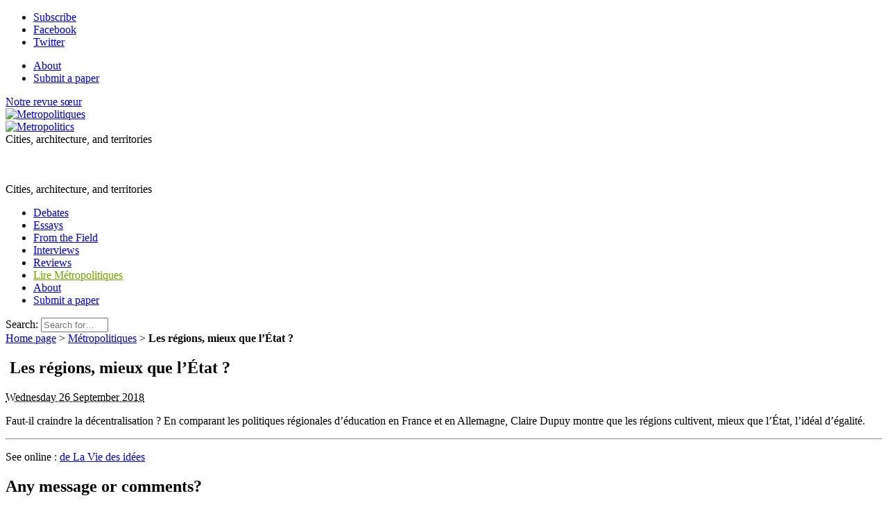

--- FILE ---
content_type: text/html; charset=utf-8
request_url: https://metropolitics.org/+Les-regions-mieux-que-l-Etat+.html
body_size: 10306
content:
<!doctype html>
<!--[if lt IE 7 ]> <html dir="ltr" lang="fr" xmlns="http://www.w3.org/1999/xhtml" xml:lang="fr" class="ltr fr no-js ie ie6"> <![endif]-->
<!--[if IE 7 ]> <html dir="ltr" lang="fr" xmlns="http://www.w3.org/1999/xhtml" xml:lang="fr" class="ltr fr no-js ie ie7"> <![endif]-->
<!--[if IE 8 ]> <html dir="ltr" lang="fr" xmlns="http://www.w3.org/1999/xhtml" xml:lang="fr" class="ltr fr no-js ie ie8"> <![endif]-->
<!--[if IE 9 ]> <html dir="ltr" lang="fr" xmlns="http://www.w3.org/1999/xhtml" xml:lang="fr" class="ltr fr no-js ie ie9"> <![endif]-->
<!--[if (gt IE 9)|!(IE)]><!--> <html dir="ltr" lang="fr" xmlns="http://www.w3.org/1999/xhtml" xml:lang="fr" class="ltr fr no-js"> <!--<![endif]-->
<head>
	<script type='text/javascript'>/*<![CDATA[*/(function(H){H.className=H.className.replace(/\bno-js\b/,'js')})(document.documentElement);/*]]>*/</script>
	<title>Les régions, mieux que l’État ? - Metropolitics</title>
	<meta name="description" content=" Faut-il craindre la d&#233;centralisation ? En comparant les politiques r&#233;gionales d&#039;&#233;ducation en France et en Allemagne, Claire Dupuy montre que les " />
	<link rel="canonical" href="https://metropolitics.org/+Les-regions-mieux-que-l-Etat+.html" />
	<meta http-equiv="Content-Type" content="text/html; charset=utf-8" />
<meta name="viewport" content="width=device-width, initial-scale=1" />


<link rel="alternate" type="application/rss+xml" title="Syndicate the whole site" href="spip.php?page=backend" />


<link rel="stylesheet" href="squelettes/bootstrap/css/bootstrap.min.css">


<link rel="stylesheet" href="squelettes/fontawesome/web-fonts-with-css/css/fontawesome-all.min.css">


<link href="https://fonts.googleapis.com/css?family=Open+Sans:400,400i,700,700i|Roboto+Condensed:700,700i|Roboto+Slab:400,700|PT+Serif:400,400i,700,700i&display=swap" rel="stylesheet">


<link rel="stylesheet" href="squelettes/css/canvas_css/canvas_style.css" type="text/css" />
<link rel="stylesheet" href="squelettes/css/canvas_css/swiper.css" type="text/css" />
<link rel="stylesheet" href="squelettes/css/canvas_css/dark.css" type="text/css" />
<link rel="stylesheet" href="squelettes/css/canvas_css/font-icons.css" type="text/css" />
<link rel="stylesheet" href="squelettes/css/canvas_css/animate.css" type="text/css" />
<link rel="stylesheet" href="squelettes/css/canvas_css/magnific-popup.css" type="text/css" />
<link rel="stylesheet" href="squelettes/css/canvas_css/responsive.css" type="text/css" />


<link rel="stylesheet" href="squelettes/css/spip.css" type="text/css" />
<script>
var mediabox_settings={"auto_detect":true,"ns":"box","tt_img":true,"sel_g":"#documents_portfolio a[type='image\/jpeg'],#documents_portfolio a[type='image\/png'],#documents_portfolio a[type='image\/gif']","sel_c":".mediabox","str_ssStart":"Slideshow","str_ssStop":"Stop","str_cur":"{current}\/{total}","str_prev":"Previous","str_next":"Next","str_close":"Close","str_loading":"Loading\u2026","str_petc":"Press \u2019Esc\u2019 to close","str_dialTitDef":"Dialogue box","str_dialTitMed":"Media display","splash_url":"","lity":{"skin":"_simple-dark","maxWidth":"90%","maxHeight":"90%","minWidth":"400px","minHeight":"","slideshow_speed":"2500","opacite":"0.9","defaultCaptionState":"expanded"}};
</script>
<!-- insert_head_css -->
<link rel="stylesheet" href="plugins-dist/mediabox/lib/lity/lity.css?1765543488" type="text/css" media="all" />
<link rel="stylesheet" href="plugins-dist/mediabox/lity/css/lity.mediabox.css?1765543488" type="text/css" media="all" />
<link rel="stylesheet" href="plugins-dist/mediabox/lity/skins/_simple-dark/lity.css?1765543488" type="text/css" media="all" /><link rel='stylesheet' type='text/css' media='all' href='plugins-dist/porte_plume/css/barre_outils.css?1765543489' />
<link rel='stylesheet' type='text/css' media='all' href='local/cache-css/cssdyn-css_barre_outils_icones_css-93d289f0.css?1769507962' />

<!-- CS vide -->

<link rel="stylesheet" type="text/css" href="plugins/auto/socialtags/v4.2.0/socialtags.css?1769507879" media="all" />
<link rel="stylesheet" type="text/css" href="plugins/auto/sociaux/v2.4.5/lib/socicon/style.css?1760620056" />
<link rel="stylesheet" type="text/css" href="plugins/auto/sociaux/v2.4.5/css/sociaux.css?1760620056" />
<link rel='stylesheet' type='text/css' media='all' href='plugins/auto/commandes/v3.2.0/css/commandes.css' />

<link rel='stylesheet' href='plugins/auto/cvtupload/v2.3.2/css/cvtupload.css?1769507887' type='text/css' media='all' />

<link href="plugins/auto/player/v4.3.0/css/player.css?1760619955" rel="stylesheet" /><link rel="stylesheet" href="plugins/auto/albums/v4.4.1/css/albums.css" type="text/css" />


<link rel="stylesheet" href="squelettes/css/perso.css" type="text/css" />



<script src="prive/javascript/jquery.js?1765543490" type="text/javascript"></script>

<script src="prive/javascript/jquery.form.js?1765543490" type="text/javascript"></script>

<script src="prive/javascript/jquery.autosave.js?1765543490" type="text/javascript"></script>

<script src="prive/javascript/jquery.placeholder-label.js?1765543490" type="text/javascript"></script>

<script src="prive/javascript/ajaxCallback.js?1765543490" type="text/javascript"></script>

<script src="prive/javascript/js.cookie.js?1765543490" type="text/javascript"></script>
<!-- insert_head -->
<script src="plugins-dist/mediabox/lib/lity/lity.js?1765543488" type="text/javascript"></script>
<script src="plugins-dist/mediabox/lity/js/lity.mediabox.js?1765543488" type="text/javascript"></script>
<script src="plugins-dist/mediabox/javascript/spip.mediabox.js?1765543488" type="text/javascript"></script><script type='text/javascript' src='plugins-dist/porte_plume/javascript/jquery.markitup_pour_spip.js?1765543489'></script>
<script type='text/javascript' src='plugins-dist/porte_plume/javascript/jquery.previsu_spip.js?1765543489'></script>
<script type='text/javascript' src='local/cache-js/jsdyn-javascript_porte_plume_start_js-80490490.js?1760620724'></script>
<script src="https://metropolitics.org/plugins/auto/ancresdouces/v3.0.0/js/jquery.scrollto.js" type="text/javascript"></script><script src="https://metropolitics.org/plugins/auto/ancresdouces/v3.0.0/js/jquery.localscroll.js" type="text/javascript"></script><script type="text/javascript">/* <![CDATA[ */
function ancre_douce_init() {
	if (typeof jQuery.localScroll=="function") {
		jQuery.localScroll({autoscroll:false, hash:true, onAfter:function(anchor, settings){ 
			jQuery(anchor).attr('tabindex', -1).on('blur focusout', function () {
				// when focus leaves this element, 
				// remove the tabindex attribute
				jQuery(this).removeAttr('tabindex');
			}).focus();
		}});
	}
}
if (window.jQuery) jQuery(document).ready(function() {
	ancre_douce_init();
	onAjaxLoad(ancre_douce_init);
});
/* ]]> */</script>
<!-- Debut CS -->
<script type="text/javascript"><!--
var cs_prive=window.location.pathname.match(/\/ecrire\/$/)!=null;
jQuery.fn.cs_todo=function(){return this.not('.cs_done').addClass('cs_done');};
if(window.jQuery) {
var cs_sel_jQuery='';
var cs_CookiePlugin="prive/javascript/js.cookie.js";
}
// --></script>

<!-- Fin CS -->

<link rel="shortcut icon" href="local/cache-gd2/eb/ac5f93d9007f85d1b50ab8314eab0d.ico?1760620426" type="image/x-icon" />
<link rel="apple-touch-icon" sizes="57x57" href="local/cache-gd2/51/2039487764e1f8e393a602d0df53eb.png?1760620426" />
<link rel="apple-touch-icon" sizes="114x114" href="local/cache-gd2/80/6b5788e556c35a2fe4447ad5cfb1b8.png?1760620409" />
<link rel="apple-touch-icon" sizes="72x72" href="local/cache-gd2/b5/3124f5018c6c4dd48289199e85653c.png?1760620426" />
<link rel="apple-touch-icon" sizes="144x144" href="local/cache-gd2/33/5f1253879db703571573132dd2763c.png?1760620426" />
<link rel="apple-touch-icon" sizes="60x60" href="local/cache-gd2/72/1bf25be1fe6313bc4ebf83ab6925a5.png?1760620426" />
<link rel="apple-touch-icon" sizes="120x120" href="local/cache-gd2/7c/68bf513e4fa4ae7c756683e804c2ae.png?1760620426" />
<link rel="apple-touch-icon" sizes="76x76" href="local/cache-gd2/b0/c9cf44ae90388aa20a0164fabad4c9.png?1760620426" />
<link rel="icon" type="image/png" href="local/cache-gd2/b1/e6fb8a82103bc70020f05a0af136cf.png?1760620426" sizes="96x96" />
<link rel="icon" type="image/png" href="local/cache-gd2/9d/389978653a32b327aa4095c09167c6.png?1760620427" sizes="16x16" />
<link rel="icon" type="image/png" href="local/cache-gd2/60/e4bdff1718fc5e7aa2dc1cf9f33ed8.png?1760620409" sizes="32x32" />
<link rel="icon" type="image/png" href="local/cache-gd2/26/9ba797d730ef2d21fe490620fae6ab.png?1760620427" sizes="192x192" />
<meta name="msapplication-TileImage" content="local/cache-gd2/80/6b5788e556c35a2fe4447ad5cfb1b8.png?1760620409" />

<meta name="msapplication-TileColor" content="#73a000" />
<meta name="theme-color" content="#73a000" /><script type='text/javascript' src='prive/javascript/js.cookie.js?1765543490'></script>
<script src='local/cache-js/jsdyn-socialtags_js-71e363f4.js?1760620724' type='text/javascript'></script>
<link rel='stylesheet' href='local/cache-css/cssdyn-tarteaucitron_custom_css-e93f7b3e.css?1760620724' type='text/css' /><script type='text/javascript' src='plugins/auto/tarteaucitron/v1.9.3/lib/tarteaucitron/tarteaucitron.js' id='tauc'></script>
<script type="text/javascript">
	tarteaucitron.init({
		"privacyUrl": "", /* Privacy policy url */

		"hashtag": "#tarteaucitron", /* Ouverture automatique du panel avec le hashtag */
		"cookieName": "tarteaucitron", /* Cookie name */

		"orientation": "bottom", /* le bandeau doit être en haut (top), au milieu (middle) ou en bas (bottom) ? */

		"groupServices": false, /* Group services by category */
		"closePopup": false, /* Show a close X on the banner */

		/* Gestion petit bandeau */
		"showAlertSmall": false, /* afficher le petit bandeau en bas à droite ? */
		"cookieslist": false, /* Afficher la liste des cookies installés ? */

		/* Gestion de la petite icone Cookie */
		"showIcon": false, /* Show cookie Icon or not */
		
		"iconPosition": "BottomRight", /* BottomRight, BottomLeft, TopRight and TopLeft */

		"adblocker": false, /* Afficher un message si un adblocker est détecté */

		/* Gestion grand bandeau */
		"DenyAllCta" : true, /* Show the deny all button */
		"AcceptAllCta" : true, /* Show the accept all button when highPrivacy on */
		"highPrivacy": true, /* Si true, affiche le bandeau de consentement. Sinon, le consentement est implicite. */

		"handleBrowserDNTRequest": true, /* If Do Not Track == 1, disallow all */

		"removeCredit": false, /* supprimer le lien vers la source ? */

		"useExternalCss": false, /* If false, the tarteaucitron.css file will be loaded */
		"useExternalJs": false, /* If false, the tarteaucitron.js file will be loaded */

		

		"moreInfoLink": false, /* Show more info link */
		

		"mandatory": true, /* Show a message about mandatory cookies */

		"googleConsentMode": true, /* Activer le Google Consent Mode v2 pour Google ads & GA4 */
		"bingConsentMode": true, /* Activer le Bing Consent Mode pour Clarity & Bing Ads */
		"softConsentMode": false, /* Soft consent mode (le consentement est requis pour charger les tags) */
	});

	var tarteaucitronCustomText = {
		
		
		"icon": 'Gestionnaire de cookies - ouverture d’une fenêtre'
	}

	var tarteaucitronForceLanguage = 'en';
</script>
<script type="text/javascript" src="plugins/auto/galleria/v2.3.0/galleria/galleria.min.js?1761158693"></script>


<script src="squelettes/js/script.js" type="text/javascript"></script>


<script type="text/javascript">

  var _gaq = _gaq || [];
  _gaq.push(['_setAccount', 'UA-19888887-1']);
  _gaq.push(['_trackPageview']);

  (function() {
    var ga = document.createElement('script'); ga.type = 'text/javascript'; ga.async = true;
    ga.src = ('https:' == document.location.protocol ? 'https://ssl' : 'http://www') + '.google-analytics.com/ga.js';
    var s = document.getElementsByTagName('script')[0]; s.parentNode.insertBefore(ga, s);
  })();

</script>

<meta name="generator" content="SPIP 4.4.7" />	
	<link rel="alternate" type="application/rss+xml" title="Latest news" href="spip.php?page=backend-breves" />
<!-- Plugin Métas + -->
<!-- Dublin Core -->
<link rel="schema.DC" href="https://purl.org/dc/elements/1.1/" />
<link rel="schema.DCTERMS" href="https://purl.org/dc/terms/" />
<meta name="DC.Format" content="text/html" />
<meta name="DC.Type" content="Text" />
<meta name="DC.Language" content="fr" />
<meta name="DC.Title" lang="fr" content="Les r&#233;gions, mieux que l&#039;&#201;tat ? &#8211; Metropolitics" />
<meta name="DC.Description.Abstract" lang="fr" content="Faut-il craindre la d&#233;centralisation ? En comparant les politiques r&#233;gionales d&#039;&#233;ducation en France et en Allemagne, Claire Dupuy montre que les r&#233;gions cultivent, mieux que l&#039;&#201;tat, l&#039;id&#233;al d&#039;&#233;galit&#233;." />

<meta name="DC.Date.Modified" content="2018-09-26" />
<meta name="DC.Identifier" content="https://metropolitics.org/+Les-regions-mieux-que-l-Etat+.html" />
<meta name="DC.Publisher" content="Metropolitics" />
<meta name="DC.Source" content="https://metropolitics.org" />

<meta name="DC.Creator" content="Metropolitics" />


<meta name="DC.Subject" content="La Vie des id&#233;es" />




<!-- Open Graph -->
 
<meta property="og:rich_attachment" content="true" />

<meta property="og:site_name" content="Metropolitics" />
<meta property="og:type" content="article" />
<meta property="og:title" content="Les r&#233;gions, mieux que l&#039;&#201;tat ? &#8211; Metropolitics" />
<meta property="og:locale" content="fr_FR" />
<meta property="og:url" content="https://metropolitics.org/+Les-regions-mieux-que-l-Etat+.html" />
<meta property="og:description" content="Faut-il craindre la d&#233;centralisation ? En comparant les politiques r&#233;gionales d&#039;&#233;ducation en France et en Allemagne, Claire Dupuy montre que les r&#233;gions cultivent, mieux que l&#039;&#201;tat, l&#039;id&#233;al d&#039;&#233;galit&#233;." />

 

<meta property="og:image" content="https://metropolitics.org/local/cache-vignettes/L1200xH630/17e26c326b6b0e87ce0af84e8fb086-f4db8.jpg" />
<meta property="og:image:width" content="1200" />
<meta property="og:image:height" content="630" />
<meta property="og:image:type" content="image/jpeg" />




<meta property="article:modified_time" content="2018-09-26" />

<meta property="article:author" content="Metropolitics" />


<meta property="article:tag" content="La Vie des id&#233;es" />







<!-- Twitter Card -->
<meta name="twitter:card" content="summary_large_image" />
<meta name="twitter:title" content="Les r&#233;gions, mieux que l&#039;&#201;tat ? &#8211; Metropolitics" />
<meta name="twitter:description" content="Faut-il craindre la d&#233;centralisation ? En comparant les politiques r&#233;gionales d&#039;&#233;ducation en France et en Allemagne, Claire Dupuy montre que les r&#233;gions cultivent, mieux que l&#039;&#201;tat, l&#039;id&#233;al d&#039;&#233;galit&#233;." />
<meta name="twitter:dnt" content="on" />
<meta name="twitter:url" content="https://metropolitics.org/+Les-regions-mieux-que-l-Etat+.html" />

<meta name="twitter:image" content="https://metropolitics.org/local/cache-vignettes/L506xH253/56c5d34f00e5089bba1f433c835ac9-0ac9a.jpg?1760621417" />
</head>

<body class="pas_surlignable page_breve">
<div class="page">

		<div id="top-bar d-none d-sm-block">

	<div class="container clearfix">

		<div class="col_half nobottommargin d-none d-sm-block">

			<!-- Top Social
			============================================= -->
			<div class="top-links">
				<ul class="sf-js-enabled clearfix" style="touch-action: pan-y;">
					<li><a href="spip.php?page=inscription_newsletter" class="mediabox boxIframe boxWidth-500px boxHeight-400px"><i class="icon-email3"></i> <span class="d-none d-sm-inline">Subscribe</span></a></li>
					<li><a href="https://www.facebook.com/p/Metropolitics-100057029576974/" target="_blank"><i class="icon-facebook"></i> <span class="d-none d-sm-inline">Facebook</span></a></li>
						<li><a href="https://x.com/Metropolitics_" target="_blank"><i class="icon-twitter"></i> <span class="d-none d-sm-inline">Twitter</span></a></li>
					
					
				</ul>
			</div><!-- #top-social end -->

		</div>

		<div class="col_half d-none d-sm-block float-right text-right fright col_last nobottommargin">
			
			<!-- Top Links
			============================================= -->
			<div class="top-links float-right">
				<ul class="sf-js-enabled clearfix" style="touch-action: pan-y;">
					<li><a href="About-us.html"><i class="icon-info"></i> <span class="d-none d-sm-inline">About</span></a></li>
					
					<li><a href="spip.php?page=contact_modal&amp;lang=en" class="mediabox boxIframe boxWidth-900px boxHeight-650px"><i class="icon-pencil2"></i> <span class="d-none d-sm-inline">Submit a paper</span></a></li>
					
					<!-- FORMULAIRE DE DONS EFFACÉ <li><a href="spip.php?page=don" class="mediabox boxIframe boxWidth-900px boxHeight-650px"><i class="icon-heart3"></i> <span class="d-none d-sm-inline">Donate</span></a></li>-->
				</ul>
			</div><!-- .top-links end -->

		</div>

	</div>

</div>
<!-- #top-bar end -->

<header id="header" class="sticky-style-2">
	
	<div class="container clearfix">
		
		<div class="row">
			
			<div class="col d-none d-lg-block text-left">
				<a href="http://www.metropolitiques.eu/" class="lien_sister_journal">Notre revue sœur <br> <img src="squelettes/img/metropolitiques-logo-texte.png" alt="Metropolitiques"></a>
				
			</div><!-- /col -->
			
			<div class="col-12 col-lg-6 text-center">

				<!-- Logo
					============================================= -->
					<div id="logo-met" class="divcenter" style="height: 90px;"
						>
						<a rel="start" href="http://metropolitics.org" class="logo-site">
								<img
	src="local/cache-vignettes/L403xH56/siteoff0-b8c20.png?1760620724" class='divcenter' width='403' height='56' alt='Metropolitics' title='Accueil' />
								</a>
								
							
						
						<div id="slogan">Cities, architecture, and territories</div>
						
					</div><!-- #logo end -->
					
					<div id="slogan" class="d-none text-center">Cities, architecture, and territories</div>
			
			</div><!-- /col -->
			
			<div class="col d-none d-sm-block text-right">
					
					<!-- FORMULAIRE DE DONS EFFACÉ <span class="donate_nav">Make a donation:</span>
					
					<a href="spip.php?page=don" class="mediabox boxIframe boxWidth-900px boxHeight-650px button button-rounded button-small button-reveal button-metrogreen tright"><i class="icon-angle-right"></i><span>Donate</span></a>-->
				
			</div><!-- /col -->

		</div>
		
	</div><!-- /container -->
	
	<div id="header-wrap">


		<!-- Primary Navigation
		============================================= -->
		<nav id="primary-menu" class="style-2 center">
	
			<div class="container clearfix">
	
				<div id="primary-menu-trigger"><i class="icon-reorder"></i></div>
	
				<ul class="">
					
						<li><a href="-Debates-.html"><div>Debates</div></a></li>
					
						<li><a href="-Essays-.html"><div>Essays</div></a></li>
					
						<li><a href="-From-the-Field-15-.html"><div>From the Field</div></a></li>
					
						<li><a href="-Interviews-.html"><div>Interviews</div></a></li>
					
						<li><a href="-Reviews-.html"><div>Reviews</div></a></li>
					
					
					
					<li class="d-lg-none"><a href="http://www.metropolitiques.eu/" style="color: #73A100">Lire Métropolitiques</a></li>
					
				
					<li class="d-lg-none"><a href="About-us.html"><i class="icon-info"></i> About</a></li>
					
					
					<li class="d-lg-none"><a href="spip.php?page=contact_modal&amp;lang=en" class="mediabox boxIframe boxWidth-900px boxHeight-650px"><i class="icon-pencil2"></i> Submit a paper</a></li>
					
					
					<!-- FORMULAIRE DE DONS EFFACÉ <li class="d-lg-none"><a href="spip.php?page=don" class="mediabox boxIframe boxWidth-900px boxHeight-650px"><i class="icon-heart3"></i> Donate</a></li>-->
					
				</ul>
				
				<!-- Top Search
============================================= -->
<div class="formulaire_spip formulaire_recherche" id="top-search">
	<a href="#" id="top-search-trigger"><i class="icon-search3"></i><i class="icon-line-cross"></i></a>
	<form action="spip.php?page=recherche" method="get"><div class="editer-groupe">
		<input name="page" value="recherche" type="hidden"
>
		<input type="hidden" name="lang" value="en" />
		<label class="offscreen" for="recherche">Search:</label>
		<input type="search" class="form-control" size="10" name="recherche" id="recherche" placeholder="Search for…" accesskey="4" autocapitalize="off" autocorrect="off">
	</div></form>
</div><!-- #top-search end -->					
			</div>
	
	
		</nav><!-- #primary-menu end -->

	</div>

</header><!-- #header end -->	
	<main role="main" class="container">
    	<div class="row">
	    	
	    	<div class="col-md-8 blog-main">
				
				<div class="wrapper">
				<article class="content" id="content">
					<nav class="arbo"><a href="https://metropolitics.org/" >Home page</a> &gt; <a href="-Metropolitiques-.html">Métropolitiques</a> &gt; <strong class="on">Les régions, mieux que l’État ?</strong></nav>
			
					<header class="cartouche clearfix">
						<h1 class="surlignable"><img
	src="local/cache-vignettes/L240xH135/rubon1-70d2f.jpg?1760622437" class='spip_logo' width='240' height='135'
	alt="" /> Les régions, mieux que l’État ?</h1>
						<p class="info-publi"><abbr class="published" title="2018-09-26T07:59:21Z">Wednesday 26 September 2018</abbr></p>
					</header>
					
					<div class="texte"><p>Faut-il craindre la décentralisation ? En comparant les politiques régionales d’éducation en France et en Allemagne, Claire Dupuy montre que les régions cultivent, mieux que l’État, l’idéal d’égalité.</p></div>
					<hr /><p class="hyperlien">See online : <a href="https://laviedesidees.fr/Les-regions-mieux-que-l-Etat.html">de La Vie des idées</a></p>
					
					
					
					<a href="#forum" name="forum" id="forum"></a>					<h2>Any message or comments?</h2>
					<div class="formulaire_spip formulaire_forum ajax" id="formulaire_forum">

	
	

	

	 


	


	<form action="/+Les-regions-mieux-que-l-Etat+.html#formulaire_forum" method="post" enctype='multipart/form-data'>
		<div>
			<span class="form-hidden"><input name='formulaire_action' type='hidden'
		value='forum'><input name='formulaire_action_args' type='hidden'
		value='0/lqJcgLVHR14M9WeBxD1w+XfgP2e6we4OiJNms0XXCEHZx/vk9zl00TejDSdYBmu6styT+1mc5JFtIzZKXAo+cwwtvXoOc7YrbevhbPYZJCvTEjDe5JNiSB5ACNVZoyamL3+mtqN65oodC1jQ=='><input name='formulaire_action_sign' type='hidden'
		value=''><input type='hidden' name='id_breve' value='510' /><input type='hidden' name='id_objet' value='510' /><input type='hidden' name='objet' value='breve' /><input type='hidden' name='id_forum' value='' /><input type='hidden' name='arg' value='' /><input type='hidden' name='hash' value='' /><input type='hidden' name='verif_' value='ok' /><input type='hidden' name='autosave' class='autosaveactive' value='forum_0aaa272e912012c2e3a48f69e0870f7c'><script>if (window.jQuery) jQuery(function(){
		  $("input.autosaveactive").closest("form:not(.autosaveon)").autosave({url:"https://metropolitiques.eu/"}).addClass("autosaveon");
			});</script><input type='hidden' name='_jeton' value='0f17eda7bdb1ee6cc3d58a231965d9e5cb37dec5fbdadac750f001d3c5fb1a54' /></span>
			<input type="hidden" name="id_forum" value="0"/>
			

			

			 

			<fieldset class="qui saisie_qui">
	<legend>Who are you?</legend>

 
	<div class="editer saisie_session_email" style="display: none;">
	<label for="give_me_your_email">Please leave this field empty:</label>
	<input type="text" class="text email" name="email_nobot" id="give_me_your_email" value="" size="10" />
</div><div class="editer-groupe">
		<div class='editer saisie_session_nom'>
			<label for="session_nom">Name</label><input type="text" class="text" name="session_nom" id="session_nom" value="" size="40" />
			
		</div>
		<div class='editer saisie_session_email'>
			<label for="session_email">Email (not published)</label><input type="email" class="text email" name="session_email" id="session_email" value="" size="40" />
		</div>
		 

	</div>
	

</fieldset>
			<fieldset class="fieldset fieldset-texte">
				<legend>Enter your comment here</legend>
				<input type="hidden" name="titre" id="titre" value="Les régions, mieux que l’État ?" />
				<div class="editer-groupe">
					<div class='editer saisie_texte obligatoire'>
						<label for='texte'>Text of your message</label>
						
						<p class="explication saisie_texte_info">
							This form accepts SPIP shortcuts <code>{{bold}}</code> <code>{italic}</code> <code>-*list</code> <code>[text-&gt;url]</code> <code>&lt;quote&gt;</code> <code>&lt;code&gt;</code> and HTML code  <code>&lt;q&gt;</code> <code>&lt;del&gt;</code> <code>&lt;ins&gt;</code>. To create paragraphs, just leave empty lines.
						</p>
						<textarea name="texte" id="texte" rows="12" cols="60" 
						required="required"></textarea>
					</div>
					
					
					
				</div>
			</fieldset>

			

			
			<p style="display: none;">
				<label for="nobot_forum">Please leave this field empty:</label>
				<input type="text" class="text" name="nobot" id="nobot_forum" value="" size="10"/>
			</p>
			<p class="boutons"><input type="submit" class="submit" name="previsualiser_message" value="Preview"/></p>
			
		</div>
	</form>
	
</div>
			
				</article><!--.content-->
				</div><!--.wrapper-->
			</div><!--.col .blog-main-->
	
			<aside class="col-md-4 blog-sidebar">
		
				<div class="widget clearfix">
	<h4>Métropolitiques</h4>
	<ul class="list-unstyled mb-0">
	
		<li>
			<a href="-Terrains-.html">Terrains</a>
			
		</li>
	
		<li>
			<a href="-Commentaires-.html">Commentaires</a>
			
		</li>
	
		<li>
			<a href="-Essais-.html">Essais</a>
			
		</li>
	
		<li>
			<a href="-Debats-.html">Débats</a>
			
		</li>
	
		<li>
			<a href="-Entretiens-.html">Entretiens</a>
			
		</li>
	
		<li>
			<a href="-Dossiers-.html">Dossiers</a>
			
		</li>
	
		<li>
			<a href="-Emissions-.html">Podcasts</a>
			
		</li>
	
		<li>
			<a href="-Infos-Contact-.html">Infos/Contact</a>
			
		</li>
	

	</ul>
</div>
				
				
				<div class="menu menu_breves p-3">
					<h4 class="font-italic">Other news</h4>
					<ul class="list-unstyled mb-0">
						
						<li>12 January &ndash; <a href="+Lu-Grands-ensemble-Violence-solidarite-et-ressentiment-dans-les-quartiers+.html">Lu / «&nbsp;<i>Grands ensemble. Violence, solidarité et ressentiment dans les quartiers populaires</i>&nbsp;», Fabien&nbsp;Truong &amp; Gérôme&nbsp;Truc</a></li>
						
						<li>12 December 2025 &ndash; <a href="+Lu-Envers-et-contre-tours-M-R-Alves-M-Appert-C-Montes-Producing-and-Living-the+.html">Lu / Envers et contre tours | M.&nbsp;R.&nbsp;Alves, M.&nbsp;Appert &amp; C.&nbsp;Montès, <i>Producing and Living the High-Rise</i></a></li>
						
						<li>17 November 2025 &ndash; <a href="+Ethnographie-des-quartiers-populaires-francais+.html">Ethnographie des quartiers populaires français</a></li>
						
						<li>16 October 2025 &ndash; <a href="+Detroit-ruines-et-renaissances+.html">Detroit, ruines et renaissances</a></li>
						
						<li>2 October 2025 &ndash; <a href="+Ville-a-hauteur-d-enfants-ces-collectivites-qui-integrent-les-plus-jeunes-aux+.html">Ville à hauteur d’enfants&nbsp;: ces collectivités qui intègrent les plus jeunes aux décisions</a></li>
						
						<li>12 September 2025 &ndash; <a href="+La-condition-urbaine-des-musulmans-en-Inde-Entretien-avec-Thomas-Blom-Hansen+.html">La condition urbaine des musulmans en Inde. Entretien avec Thomas Blom Hansen</a></li>
						
						<li>4 September 2025 &ndash; <a href="+Faire-la-sociologie-d-une-ville-moyenne-l-exemple-de-Grenoble+.html">Faire la sociologie d&#8217;une ville moyenne&nbsp;: l&#8217;exemple de Grenoble</a></li>
						
						<li>24 July 2025 &ndash; <a href="+Lu-Trottoirs-Une-approche-economique-historique-et-flaneuse-Isabelle-Baraud+.html">Lu / <i>Trottoirs&nbsp;! Une approche économique, historique et flâneuse</i>, Isabelle Baraud-Serfaty</a></li>
						
						<li>12 June 2025 &ndash; <a href="+Heureux-comme-en-Banlieue-Entretien-avec-Aleteia-Emmanuel-Bellanger+.html">Heureux comme en Banlieue. Entretien avec Aleteïa &amp; Emmanuel Bellanger</a></li>
						
						<li>22 May 2025 &ndash; <a href="+Ville-recreative-pour-chercheurs-d-hors+.html">Ville récréative pour chercheurs d’hors</a></li>
						
					</ul>
				</div>
				
		
				
				
				<div class="menu p-3">
					<h4 class="font-italic">Keywords</h4>
					<ul class="list-unstyled mb-0">
					
						<li><a href="+-La-Vie-des-idees,364-+.html" rel="tag">La Vie des idées</a></li>
					
					</ul>
				</div>
				
				
			</aside><!--.aside-->
			
		</div><!--.row-->
	</main><!--.main container-->

	<section id="large_partenaires_plus" class="text-left maginbottom4">
	<div class="container clearfix">
		
		<div class="row justify-content-md-center">
			<div class="col-12 col-md-4">
				
					<div class="float-left mr-2"><a href="http://www.cnrs.fr/" target="_blank"><img
	src="local/cache-vignettes/L80xH80/siteon33-3db87.jpg?1760620416" class='spip_out' width='80' height='80' alt='Centre national de recherche scientifique (CNRS)' /></a></div>
					<span>Journal supported by the Institut des Sciences Humaines et Sociales (Institute of Human and Social Sciences) of the French National Center for Scientific Research (CNRS)</span>
				
			</div>
		</div>	
	</div>
</section>


<div class="container clearfix text-center">
	<h2 class="large_tab bg-metrosilver"><span>Partners</span></h2>
</div>
<section id="large-partenaires" class="bg-metrosilver">
	<div class="container clearfix">
		
		<div id="oc-clients" class="owl-carousel image-carousel carousel-widget owl-loaded owl-drag" data-margin="40" data-loop="true" data-nav="false" data-autoplay="5000" data-pagi="false" data-items-xs="2" data-items-sm="3" data-items-md="4" data-items-lg="5" data-items-xl="5">
			
			
			<div class="oc-item">
				<a href="http://www.cnrs.fr/"><img
	src="local/cache-gd2/05/cb45f83d20aa45cf9efcfd05f34cb2.png?1760620436" class='spip_logo' width='170' height='170'
	alt="" /></a>
			</div>
			
			<div class="oc-item">
				<a href="https://www.mshparisnord.fr"><img
	src="local/cache-gd2/18/5260eb61d44a1558f4c2baf979f3ea.png?1760620436" class='spip_logo' width='170' height='170'
	alt="" /></a>
			</div>
			
			<div class="oc-item">
				<a href="http://forumviesmobiles.org"><img
	src="local/cache-gd2/77/37318a1fae86ddf769108d38b6a249.png?1760620436" class='spip_logo' width='170' height='170'
	alt="" /></a>
			</div>
			
			<div class="oc-item">
				<a href="https://www.anru.fr/"><img
	src="local/cache-gd2/f5/45d49fe2c9caf46e2ddddd2b909a3e.png?1760620436" class='spip_logo' width='170' height='170'
	alt="" /></a>
			</div>
			
			<div class="oc-item">
				<a href="https://www.urbanisme-puca.gouv.fr"><img
	src="local/cache-gd2/4a/e200414ba071a6d2921cb938813db3.png?1760620436" class='spip_logo' width='170' height='170'
	alt="" /></a>
			</div>
			
			<div class="oc-item">
				<a href="https://www.baruch.cuny.edu/mspia"><img
	src="local/cache-gd2/0e/78f00e8d29611280f9c7d98e5d641e.png?1760620436" class='spip_logo' width='170' height='170'
	alt="" /></a>
			</div>
			
			<div class="oc-item">
				<a href="http://urbanresearchnetwork.org/"><img
	src="local/cache-gd2/83/92e9f86eb763f942aa4fe3c1d632f6.png?1760620436" class='spip_logo' width='170' height='170'
	alt="" /></a>
			</div>
			
			<div class="oc-item">
				<a href="http://www.gc.cuny.edu/CUR"><img
	src="local/cache-gd2/4b/090da85f0a7534e3d2aae05c515398.png?1760620436" class='spip_logo' width='170' height='170'
	alt="" /></a>
			</div>
			
			
		</div>
		
	</div><!-- /container -->
</section>


<footer id="footer" class="dark">

	
	<div id="copyrights">

		<div class="container clearfix">

			<div class="">
				 2010 - 2026 Metropolitics <br>

				<div class="copyright-links"><a rel="contents" href="spip.php?page=plan" class="first">Site Map</a>
  / <a href="spip.php?page=login&amp;url=%2BLes-regions-mieux-que-l-Etat%2B.html" rel="nofollow" class='login_modal'>Sign In</a> / 
<a rel="nofollow" href="Legal-notice.html">Legal notice</a> /
<a href="spip.php?page=backend" rel="alternate" title="Syndicate the whole site" class="last">RSS&nbsp;2.0</a></div>
			</div>

				<div class="clear"></div>

			</div>

		</div>

	</div><!-- #copyrights end -->

</footer><!-- #footer end -->




<script src="squelettes/js/popper.min.js"></script>
<script src="squelettes/bootstrap/js/bootstrap.min.js"></script>

<!-- Go To Top
============================================= -->
<div id="gotoTop" class="icon-angle-up"></div>

<!-- External JavaScripts
============================================= -->
<script src="squelettes/js_canvas/plugins.js"></script>

<!-- Footer Scripts
============================================= -->
<script src="squelettes/js_canvas/functions.js"></script>


<script src="squelettes/js/jquery.responsiveVideo.js" type="text/javascript"></script>
<script>
$( 'body' ).responsiveVideo();
</script>
</div><!--.page-->
<script type="text/javascript">like_share-inline-t2
like-inline-t2
like_share-bubble-t2
like-bubble-t2
like_share-horizontal-t2
like-horizontal-t2
like_share-none-t2
like-none-t2
recommend_share-inline-t2
recommend-inline-t2
recommend_share-bubble-t2
recommend-bubble-t2
recommend_share-horizontal-t2
recommend-horizontal-t2
recommend_share-none-t2
recommend-none-t2
(tarteaucitron.job = tarteaucitron.job || []).push('facebook');
tweet-bubble-t2
<span class="tacTwitter"></span><a href="https://twitter.com/share" class="twitter-share-button" data-via="ptac_twitter_username" data-count="vertical" data-dnt="true"></a>
tweet-horizontal-t2
<span class="tacTwitter"></span><a href="https://twitter.com/share" class="twitter-share-button" data-via="ptac_twitter_username" data-count="horizontal" data-dnt="true"></a>
tweet-none-t2
<span class="tacTwitter"></span><a href="https://twitter.com/share" class="twitter-share-button" data-via="ptac_twitter_username" data-count="none" data-dnt="true"></a>
tweet-bubble-t3
<span class="tacTwitter"></span><a data-size="large" href="https://twitter.com/share" class="twitter-share-button" data-via="ptac_twitter_username" data-count="vertical" data-dnt="true"></a>
tweet-horizontal-t3
<span class="tacTwitter"></span><a data-size="large" href="https://twitter.com/share" class="twitter-share-button" data-via="ptac_twitter_username" data-count="horizontal" data-dnt="true"></a>
tweet-none-t3
<span class="tacTwitter"></span><a data-size="large" href="https://twitter.com/share" class="twitter-share-button" data-via="ptac_twitter_username" data-count="none" data-dnt="true"></a>
follow-horizontal-t2
<span class="tacTwitter"></span><a href="https://twitter.com/ptac_twitter_username" class="twitter-follow-button" data-show-count="horizontal" data-dnt="true"></a>
follow-none-t2
<span class="tacTwitter"></span><a href="https://twitter.com/ptac_twitter_username" class="twitter-follow-button" data-show-count="false" data-dnt="true"></a>
follow-horizontal-t3
<span class="tacTwitter"></span><a href="https://twitter.com/ptac_twitter_username" class="twitter-follow-button" data-show-count="horizontal" data-size="large" data-dnt="true"></a>
follow-none-t3
<span class="tacTwitter"></span><a href="https://twitter.com/ptac_twitter_username" class="twitter-follow-button" data-show-count="false" data-size="large" data-dnt="true"></a>
(tarteaucitron.job = tarteaucitron.job || []).push('twitter');
tarteaucitron.user.googleFonts = 'ptac_families';
(tarteaucitron.job = tarteaucitron.job || []).push('googlefonts');
</script></body>
</html>

